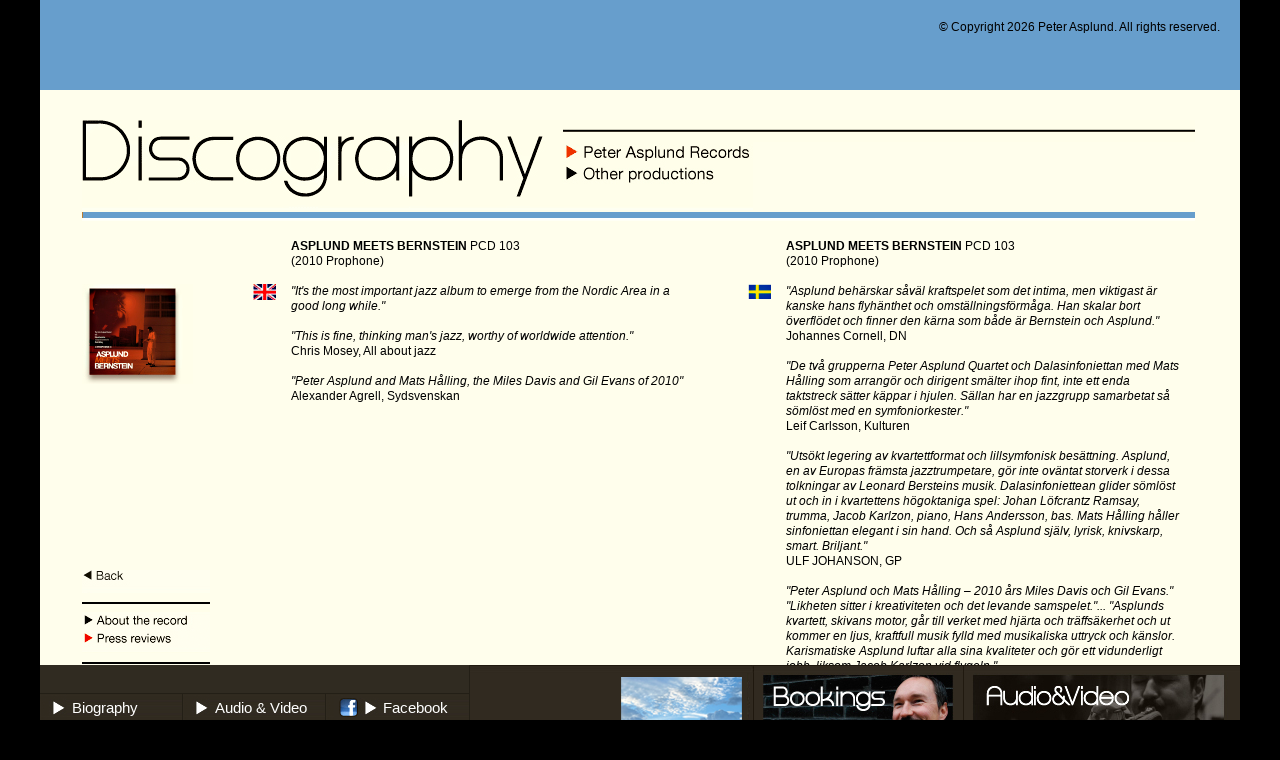

--- FILE ---
content_type: text/html; charset=UTF-8
request_url: https://peterasplund.com/index.php?sida=disco&coll=par&record=6&view=press
body_size: 2975
content:
<!DOCTYPE html>
<html>
<head>
<meta charset="UTF-8"><html>
<title>Peter Asplund</title>

<link rel="stylesheet" href="styles.css">

<script type="text/javascript">

function navOver(vald) {
	var obj = document.getElementById(vald);
	obj.style.backgroundPosition = '0 -29px';
}

function navOut(vald) {
	var obj = document.getElementById(vald);
	obj.style.backgroundPosition = '0 -0';
}

function goto(vald) {
	window.location = vald;
}

function goOver(vald, off) {
	var obj = document.getElementById(vald);
	obj.style.top = off + 'px';
}
function goOut(vald) {
	var obj = document.getElementById(vald);
	obj.style.top = '0';
}
</script>


</head>

<body>



<div id="main">
	<div id="header">
		<div style="position:absolute;top:20px;right:20px;">© Copyright 2026 Peter Asplund. All rights reserved.</div>
	</div>
	<div id="content">
	
		
		<div id="rubrikdisko" style="position:absolute;top:20px;left:42px;">
		
			<div style="position:absolute;left:0;top:0;overflow:hidden;">
				<img src="images/disco__Rubrik_disco_asplund_01.gif">
			</div>
			
			<div style="position:absolute;left:482px;top:0;overflow:hidden;">
				<img src="images/disco__Rubrik_disco_asplund_02.gif">
			</div>
			
			
			<div id="discopar" style="position:absolute;left:482px;top:22px;overflow:hidden;width:189px;height:21px;">
				<div id="discoparimg" style="position:absolute;top:-21px;">
					<a href="index.php?sida=disco&coll=par"><img src="images/disco__Rubrik_disco_asplund_03.gif"></a>
				</div>
			</div>
			
			<div id="discoother" style="position:absolute;left:482px;top:43px;overflow:hidden;width:189px;height:47px;">
				<div id="discootherimg" style="position:absolute;">
					<a href="index.php?sida=disco&coll=other" onMouseOver="goOver('discootherimg','-47');" onMouseOut="goOut('discootherimg');"><img src="images/disco__Rubrik_disco_asplund_05.gif" alt=""></a>
				
				</div>
			</div>
			
			<div style="position:absolute;left:0;top:90px;">
				<img src="images/disco__Rubrik_disco_asplund_06.gif">
			</div>
			
		</div>
		<div id="plattorna" style="position:absolute;top:119px;left:42px;width:1158px;height:400px;overflow:auto;padding-top:20px;padding-bottom:26px;">
			<table border="0" cellspacing="0" cellpadding="0" width="1100">
				<tr><td colspan="2">&nbsp;</td><td valign="top"><b>ASPLUND MEETS BERNSTEIN</b> PCD 103<br>(2010 Prophone)</td><td>&nbsp;</td><td valign="top"><b>ASPLUND MEETS BERNSTEIN</b> PCD 103<br>(2010 Prophone)<br><br></td></tr>
				
				<tr>
					<td valign="top" width="100"><img src="images/record6.jpg"></td>
					<td valign="top" width="100" align="right"><img src="images/flage.jpg" style="padding-right:15px;"></td>
					<td valign="top" width="400"><i>"It's the most important jazz album to emerge from the Nordic Area in a good long while."<br><br>"This is fine, thinking man's jazz, worthy of worldwide attention."</i><br>Chris Mosey, All about jazz<br><br><i>"Peter Asplund and Mats Hålling, the Miles Davis and Gil Evans of 2010"</i><br>Alexander Agrell, Sydsvenskan</td>
					<td valign="top" width="100" align="right"><img src="images/flags.jpg" style="padding-right:15px;"></td>
					<td valign="top" width="400"><i>"Asplund behärskar såväl kraftspelet som det intima, men viktigast är kanske hans flyhänthet och omställningsförmåga. Han skalar bort överflödet och finner den kärna som både är Bernstein och Asplund."</i><br>Johannes Cornell, DN<br><br><i>"De två grupperna Peter Asplund Quartet och Dalasinfoniettan med Mats Hålling som arrangör och dirigent smälter ihop fint, inte ett enda taktstreck sätter käppar i hjulen. Sällan har en jazzgrupp samarbetat så sömlöst med en symfoniorkester."</i><br>Leif Carlsson, Kulturen<br><br><i>"Utsökt legering av kvartettformat och lillsymfonisk besättning. Asplund, en av Europas främsta jazztrumpetare, gör inte oväntat storverk i dessa tolkningar av Leonard Bersteins musik. Dalasinfoniettean glider sömlöst ut och in i kvartettens högoktaniga spel: Johan Löfcrantz Ramsay, trumma, Jacob Karlzon, piano, Hans Andersson, bas. Mats Hålling håller sinfoniettan elegant i sin hand. Och så Asplund själv, lyrisk, knivskarp, smart. Briljant."</i><br>ULF JOHANSON, GP<br><br><i>"Peter Asplund och Mats Hålling – 2010 års Miles Davis och Gil Evans." "Likheten sitter i kreativiteten och det levande samspelet."... "Asplunds kvartett, skivans motor, går till verket med hjärta och träffsäkerhet och ut kommer en ljus, kraftfull musik fylld med musikaliska uttryck och känslor. Karismatiske Asplund luftar alla sina kvaliteter och gör ett vidunderligt jobb, liksom Jacob Karlzon vid flygeln."</i><br>Alexander Agrell / Sydsvenskan<br><br><i>"Tack vare Hållings ytterst smakfulla, gränsöverskridande arrangemang, kvartettens lyhörda samspel, gnistrande soloinsatser och – inte minst – Bernsteins fantastiska kompositioner har plattan blivit en fullträff, en av seklets bästa svenska jazzplattor! Hittills."</i><br>Jan Olsson / Skånskan<br><br><i>"Asplund och Jacob Karlzon spelar oerhört finkänsligt, lyhört och med ett stort mått av improvisation, på endast trumpet och piano. Det är andaktsfullt och genialt."</i><br>Anders K Gustafsson / DT<br><br><i>Mötet mellan de fyra jazzmusikerna och de 28 symfonikerna blir en upplevelse som sällan bjuds. Arrangören Per Hålling har gjort ett gediget jobb, och han låter de två ensemblerna integreras sömnlöst…<br>Här finns jazzgruppens frihet, Asplunds utsökta trumpet, Jacob Karlzons magnifika pianospel och här finns smakfulla orkesterpartier. Allt understryker skönheten i Bernsteins kompositioner, med uttryck från mäktiga ballader till spänstig kvartettmusik.</i><br>
Olle Hernegren / Nya Wermlands tidning</td>
				</tr>
			</table>
		</div>
		
		<div style="position:absolute;top:470px;left:42px;">
			
			
			<div style="position:relative;overflow:hidden;width:128px;height:23px;">
				<div id="backimg" style="position:absolute;">
					<a href="index.php?sida=disco&coll=par" onMouseOver="goOver('backimg','-23');" onMouseOut="goOut('backimg');"><img src="images/disco_nav_back.gif"></a>
				</div>
			</div>
			
			<img src="images/disco_nav_divider.gif">
			
			<div style="position:relative;overflow:hidden;width:128px;height:22px;">
				<div id="aboutimg" style="position:absolute;">
					<a href="index.php?sida=disco&coll=par&record=6&view=about" onMouseOver="goOver('aboutimg','-22');" onMouseOut="goOut('aboutimg');"><img src="images/disco_nav_about.gif"></a>
				</div>
			</div>
			
			<div style="position:relative;overflow:hidden;width:128px;height:23px;">
				<div id="pressimg" style="position:absolute;top:-23px;">
					<a href="index.php?sida=disco&coll=par&record=6&view=press"><img src="images/disco_nav_press.gif"></a>
				</div>
			</div>
			
			
			
			
			<img src="images/disco_nav_divider.gif">
			
			
			
			
			
		</div>
		
		
			
	
	</div>
	
	<div id="footer">
		<div id="nav">
			<table width="430" border="0" cellpadding="0" cellspacing="0">
				<tr height="29">
					<td colspan="3" class="othercell">&nbsp;</td>
				</tr>
<tr height="29"><td id="nav1" class="navcell" width="33%" onMouseOver="navOver('nav1');" onMouseOut="navOut('nav1');" onMouseDown="goto('index.php?sida=bio');"><a href="index.php?sida=bio" class="nava">Biography</a></td><td id="nav2" class="navcell" width="33%" onMouseOver="navOver('nav2');" onMouseOut="navOut('nav2');" onMouseDown="goto('index.php?sida=av');"><a href="index.php?sida=av" class="nava">Audio & Video</a></td><td id="nav3" class="navcell_fb" width="33%" onMouseOver="navOver('nav3');" onMouseOut="navOut('nav3');"><a href="http://www.facebook.com/profile.php?id=597080449" target="fb" class="nava">Facebook</a></td></tr>
			
<tr height="29"><td id="nav4" class="valdnavcell" width="33%"><a href="index.php?sida=disco" class="nava">Discography</a></td><td id="nav5" class="navcell" width="33%" onMouseOver="navOver('nav5');" onMouseOut="navOut('nav5');" onMouseDown="goto('index.php?sida=cal');"><a href="index.php?sida=cal" class="nava">Calendar</a></td><td id="nav6" class="navcell_back" width="33%" onMouseOver="navOver('nav6');" onMouseOut="navOut('nav6');" onMouseDown="goto('index.php');"><a href="index.php" class="nava">Home</a></td></tr>
			
<tr height="29"><td id="nav7" class="navcell" width="33%" onMouseOver="navOver('nav7');" onMouseOut="navOut('nav7');" onMouseDown="goto('index.php?sida=pics');"><a href="index.php?sida=pics" class="nava">Pictures</a></td><td id="nav8" class="navcell" width="33%" onMouseOver="navOver('nav8');" onMouseOut="navOut('nav8');" onMouseDown="goto('index.php?sida=contact');"><a href="index.php?sida=contact" class="nava">Contact</a></td><td id="nav9" class="othercell" width="33%"></td></tr>
			
				<tr height="29">
					<td colspan="3" class="lastcell">&nbsp;</td>
				</tr>
			</table>
		</div>
		
		<div id="latest">
			<div id="latestimg" style="position:absolute;"><a href="index.php?sida=disco&coll=par&record=9" onMouseOver="goOver('latestimg','-146');" onMouseOut="goOut('latestimg');"><img src="images/7_banner_2025.png"></a></div>
		</div>
		<div id="bookings">
			<div id="bookingsimg" style="position:absolute;"><a href="index.php?sida=contact" onMouseOver="goOver('bookingsimg','-146');" onMouseOut="goOut('bookingsimg');"><img src="images/8_banner.jpg"></a></div>
		</div>
		<div id="av">
			<div id="avimg" style="position:absolute;"><a href="index.php?sida=av&view=audio" onMouseOver="goOver('avimg','-146');" onMouseOut="goOut('avimg');"><img src="images/9_banner.jpg"></a></div>
		</div>
	</div>
	
</div>

</body>
</html>

--- FILE ---
content_type: text/css
request_url: https://peterasplund.com/styles.css
body_size: 803
content:

html {
	background-color:#000;
}

body {
	text-align: center;
	margin: 0;
	padding: 0;
	font-family: Helvetica, Arial, sans-serif;
	font-size: 12px;
	line-height: 15px;
}

img {
	border: none;
}

#main {
	position: relative;
	margin: 0 auto; /* the auto value on the sides, coupled with the width, centers the layout */
	width: 1200px;
	height: 810px;
	text-align: left;
	background-color:#fffeec;
}

#header {
	position: absolute;
	background-color: #679ecc;
	width: 1200px;
	height: 90px;
	top: 0;
	left: 0;
}

#content {
	position: absolute;
	width: 1200px;
	height: 565px;
	top: 100px;
	left: 0;
	overflow: auto;
}

#footer {
	position: absolute;
	background-color: #111;
	width: 1200px;
	height: 145px;
	top: 665px;
	left: 0;
}

#nav {
	position: absolute;
	top: 0;
	left: 0;
}

#latest, #bookings, #av {
	position: absolute;
	top: 0;
	height: 145px;
	overflow: hidden;
}

#latest {
	left: 430px;
	width: 284px;
}

#bookings {
	left: 714px;
	width: 210px;
}

#av {
	left: 924px;
	width: 276px;
}



.othercell, .navcell, .valdnavcell, .navcell_fb, .navcell_mys, .navcell_back {
	background-color: #302b21;
	border-bottom: 1px solid #231f16;
	border-right: 1px solid #231f16;
	cursor: pointer;
}
.lastcell {
	background-color: #302b21;
	border-right: 1px solid #231f16;
	
}

.navcell, .valdnavcell, .navcell_fb, .navcell_mys, .navcell_back {
	background-repeat:no-repeat;
	vertical-align: middle;
	font-size: 15px;
	color: #FFF;
}
.navcell, .valdnavcell {
	padding-left: 32px;
	background-image:url(images/nav_bg_std.gif);
}
.navcell_fb {
	padding-left: 57px;
	background-image:url(images/nav_bg_fb.gif);
}
.navcell_mys {
	padding-left: 57px;
	background-image:url(images/nav_bg_mys.gif);
}
.navcell_back {
	padding-left: 57px;
	background-image:url(images/nav_bg_back.gif);
}



.valdnavcell {
	background-position: 0 -29px;
}

a:link, a:visited, a.backa:link, a.backa:visited {
	text-decoration: none;
	color: #000;
}
a:hover, a:active {
	text-decoration: none;
	color: #cd5217;
}


a.nava:link, a.nava:visited, a.backa:hover, a.backa:active {
	text-decoration: none;
	color: #FFF;
}

.calendarholder {
    display: block;
    text-align: center;

}
.calendar {
    display: inline-block;
    text-align: left;
    font-size: 15px;
    background-color: #fff;
    width: 500px;
    padding: 20px;
    border: 1px solid #ddd;

}

.calpost {
    background-color: #eee;
    width:500px;
    height:150px;
    margin:10px;
    position: relative;
    border-radius: 10px;
}

.caldate {
    background-color:#aaa;
    width:100px;
    top: 0;
    left:0;
    height:110px;
    border-radius: 10px 0 0 10px;
    text-align:center;
    padding-top:40px;
    font-size:24px;
    line-height:28px;
}

.caltext {
    position:absolute;
    width:380px;
    left:120px;
    height:100%;
    top: 10px;
    overflow: auto;

}

.tickets {
    display: inline-block;
    padding: 5px;
    background-color: #afcbe3;
}

.rubbe {
	font-size:18px;
}